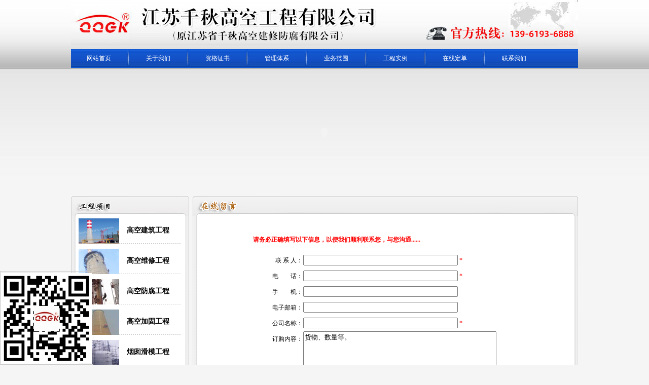

--- FILE ---
content_type: text/html
request_url: http://qqgk.cn/guestbook.asp
body_size: 3835
content:

<!DOCTYPE html PUBLIC "-//W3C//DTD XHTML 1.0 Transitional//EN" "http://www.w3.org/TR/xhtml1/DTD/xhtml1-transitional.dtd">
<html xmlns="http://www.w3.org/1999/xhtml">
<head>
<meta http-equiv="Content-Type" content="text/html; charset=gb2312" />

<title>在线留言-江苏省千秋高空建修防腐有限公司</title>
<meta name="description" content="" />
<meta name="keywords" content="" />
<link href="css/index.css" rel="stylesheet" type="text/css" />
</head>
<body>
<div class="top"><img src="images/top1.jpg" /></div>
<div class="menu"> <a href="index.asp">网站首页</a>
  <div class="menu_center"></div>
  <a href="about.asp">关于我们</a>
  <div class="menu_center"></div>
  <a href="zgzs.asp">资格证书</a>
  <div class="menu_center"></div>
  <a href="gltx.asp">管理体系</a>
  <div class="menu_center"></div>
  <a href="ywfw.asp">业务范围</a>
  <div class="menu_center"></div>
  <a href="gcyj.asp">工程实例</a>
  <div class="menu_center"></div>
  <a href="guestbook.asp">在线定单</a>
  <div class="menu_center"></div>
  <a href="lxwm.asp">联系我们</a></div>
<div class="flash">
<script type="text/javascript">
<!--
var swf_width=999 
var swf_height=249


var config='5|0xffffff|0xF6873D|90|0xffffff|0xF6873D|0x000000'
var files='images/tutu1.jpg|images/tutu2.jpg'
var links=''
var texts=''
document.write('<object classid="clsid:d27cdb6e-ae6d-11cf-96b8-444553540000" codebase="http://fpdownload.macromedia.com/pub/shockwave/cabs/flash/swflash.cab#version=6,0,0,0" width="'+ swf_width +'" height="'+ swf_height +'">');
document.write('<param name="movie" value="focus.swf" />');
document.write('<param name="quality" value="high" />');
document.write('<param name="menu" value="false" />');
document.write('<param name=wmode value="opaque" />');
document.write('<param name="FlashVars" value="config='+config+'&bcastr_flie='+files+'&bcastr_link='+links+'&bcastr_title='+texts+'" />');
document.write('<embed src="focus.swf" wmode="opaque" FlashVars="config='+config+'&bcastr_flie='+files+'&bcastr_link='+links+'&bcastr_title='+texts+'& menu="false" quality="high" width="'+ swf_width +'" height="'+ swf_height +'" type="application/x-shockwave-flash" pluginspage="http://www.macromedia.com/go/getflashplayer" />');
document.write('</object>');//-->
</script>
</div>
<div class="main">
  
<link href="css/index.css" rel="stylesheet" type="text/css" />
<div class="main_left">
    <div class="ml_column">
      <div class="column_top"><img src="images/gcxm_top.png" width="233" height="40" /></div>
      <div class="column_center">
        <div class="column_list"><img src="images/s1.jpg" align="absmiddle" /><a href="gcyj.asp?list=25">高空建筑工程</a></div>
        <div class="column_list"><img src="images/s2.jpg" width="80" height="50" align="absmiddle" /><a href="gcyj.asp?list=26">高空维修工程</a> </div>
		<div class="column_list"><img src="images/s8.jpg" width="80" height="50" align="absmiddle" /><a href="gcyj.asp?list=36">高空防腐工程</a></div>
		<div class="column_list"><img src="images/s9.jpg" width="80" height="50" align="absmiddle" /><a href="gcyj.asp?list=37">高空加固工程</a></div>
		<div class="column_list"><img src="images/s10.jpg" width="80" height="50" align="absmiddle" /><a href="gcyj.asp?list=38">烟囱滑模工程</a></div>
        <div class="column_list"><img src="images/s3.jpg" width="80" height="50" align="absmiddle" /><a href="gcyj.asp?list=28">防水堵漏工程</a></div>
        <div class="column_list"><img src="images/s4.jpg" width="80" height="50" align="absmiddle" /><a href="gcyj.asp?list=29">防腐脱硫工程</a> </div>
        <div class="column_list"><img src="images/s5.jpg" width="80" height="50" align="absmiddle" /><a href="gcyj.asp?list=30">高空安装工程</a></div>
        <div class="column_list"><img src="images/s6.jpg" width="80" height="50" align="absmiddle" /><a href="gcyj.asp?list=32">高空拆除工程</a></div>
		<div class="column_list"><img src="images/s7.jpg" width="80" height="50" align="absmiddle" /><a href="gcyj.asp?list=33">高空清洗工程</a></div>
		<div class="column_list"><img src="images/s11.jpg" width="80" height="50" align="absmiddle" /><a href="gcyj.asp?list=39">高空刷航标工程</a></div>
		<div class="column_list_b"><img src="images/s12.jpg" width="80" height="50" align="absmiddle" /><a href="gcyj.asp?list=40">水泥库清灰工程</a></div>
		<div class="column_list_b"><img src="images/s13.jpg" width="80" height="50" align="absmiddle" /><a href="gcyj.asp?list=41">水下作业工程</a></div>
      </div>
      <div class="column_buttom"><img src="images/column_bottom.png" /></div>
    </div>
    <div class="cheng"></div>
    <div class="ml_column">
          <div class="column_top"><img src="images/zzry_top.png" width="233" height="40" /></div>
          <div class="column_center">
            <div id="js_F"></div>
            <script type="text/javascript" src="js/pic_change.js"></script>
			<div class="clear"></div>
          </div>
          <div class="column_buttom"><img src="images/column_bottom.png" /></div>
        </div>
    <div class="cheng"></div>
    <div class="ml_column">
      <div class="column_top"><img src="images/lxwm_top.png" /></div>
      <div class="column_center">
        <div class="column_contant"><span class="STYLE2">官方热线</span>：400-093-6088<br />
          <span class="STYLE2">总部电话</span>：0515-88323688 88952388<br />
          <span class="STYLE2">总部传真</span>：0515-88730088 89901188<br />
          <span class="STYLE2">法人代表</span>：张安东（董事长）<br />
          <span class="STYLE2">总 经 理</span>：陆&nbsp;荣　13961936888<br />
          <span class="STYLE2">业务经理</span>：王先生　13961986988<br />
          <span class="STYLE2">客服经理</span>：汤女士　13962086188 </div>
      </div>
      <div class="column_buttom"><img src="images/column_bottom.png" /></div>
    </div>
  </div>
  <script type="text/javascript" src="showBox.js"></script>

  <div class="main_right">
    <div class="ml_column">
      <div class="column_top"><img src="images/zxly_top.png" width="760" height="40" /></div>
      <div class="about_center"><form id="form1" name="form1" method="post" action="ing.asp" onSubmit="return CheckForm();">
          <table width="550" border="0" align="center" cellpadding="0" cellspacing="1" style="padding-left:10px; line-height:30px;">
            <tr>
              <td height="60" valign="bottom" style="padding-bottom:10px;" colspan="3"><b style="color:#FF0000;">请务必正确填写以下信息，以便我们顺利联系您，与您沟通......</b></td>
            </tr>
            <tr>
              <td width="104" align="right" valign="middle">联 系 人：</td>
              <td colspan="2" align="left" valign="middle"><input name="name" type="text" id="name" size="36"  maxlength="5" />
                  <font color="#FF0000">*</font></td>
            </tr>
            <tr>
              <td width="104" align="right" valign="middle">电　　话：</td>
              <td colspan="2" align="left" valign="middle"><input name="tel" type="text" id="tel" size="36" maxlength="13" />
                  <font color="#FF0000">*</font></td>
            </tr>
            <tr>
              <td width="104" align="right" valign="middle">手　　机：</td>
              <td colspan="2" align="left" valign="middle"><input name="Mobile" type="text" id="Mobile" size="36" maxlength="13" /></td>
            </tr>
            <tr>
              <td width="104" align="right" valign="middle">电子邮箱： </td>
              <td colspan="2" align="left" valign="middle"><input name="mail" type="text" id="mail" size="36"  maxlength="17" /></td>
            </tr>
            <tr>
              <td width="104" align="right" valign="middle">公司名称：</td>
              <td colspan="2" align="left" valign="middle"><input name="title" type="text" id="title" size="36"  maxlength="18" />
                  <font color="#FF0000">*</font></td>
            </tr>

            <tr>
              <td width="104" align="right" valign="top">订购内容：</td>
              <td colspan="2" align="left" valign="middle"><textarea name="content" cols="45" rows="5" id="content">货物、数量等。</textarea>
                  <font color="#FF0000">*</font></td>
            </tr>
			<tr>
              <td width="104" align="right" valign="top">验 证 码：</td>
              <td width="60" align="left" valign="middle"><input name="captchacode" type="text" class="Fotype" id="captchacode" size="5" maxlength="4" onpaste="return false" /></td>
              <td width="382" align="left" valign="middle"><a href="javascript:RefreshImage('ImgCode')" style="font-size:smaller"><img src="F_admin/Inc/ImgCode.asp" border="0" id="ImgCode" alt="点击更新验证码" style="border:#D1D1D1 solid 1px;" /></a></td>
			</tr>
            <tr>
              <td height="40" colspan="3" align="left" valign="middle"><b style="color:#FF0000;">您初次是通过什么方式知道江苏省千秋高空建修防腐有限公司的：</b></td>
            </tr>
            <tr>
              <td colspan="3" align="left" valign="top"><input name="ComeFrom" type="radio" value="搜索引擎" checked="checked" />
                搜索引擎
                <input type="radio" name="ComeFrom" value="报刊杂志" />
  报刊杂志
  <input type="radio" name="ComeFrom" value="网站" />
网站
<input type="radio" name="ComeFrom" value="朋友推荐" />
朋友推荐
<input type="radio" name="ComeFrom" value="其它" />
其它</td>
            </tr>
            <tr>
              <td height="60" align="right" valign="top">&nbsp;</td>
              <td colspan="2" align="left" valign="middle"><input type="image" name="imageField2" src="images/gif-0004.jpg" /></td>
            </tr>
          </table>
          </form></div>
      <div class="column_buttom"><img src="images/g_bottom_bg.png" width="760" height="20" /></div>
	  <div class="clear"></div>
    </div>
  </div>
  <div class="clear"></div>
</div>
<div class="buttom"> 官方热线：400-093-6088<br />
  总部电话:0515-88323688 88952388 电子邮箱：qqgklr@163.com<a href="http://wpa.qq.com/msgrd?V=1&amp;Uin=168526688&amp;Site=千秋高空&amp;Menu=yes" target="blank"><img alt="点击咨询" src="http://wpa.qq.com/pa?p=1:168526688:7" align="absmiddle" border="0" /></a><br />
版权所有：江苏千秋高空工程有限公司 <a href="http://beian.miit.gov.cn/">苏ICP备16018098号-24</a><a title="站长统计" href="http://www.cnzz.com/stat/website.php?web_id=100055" target="_blank"><img hspace="0" src="http://icon.cnzz.com/pic.gif" border="0" /></a><img height="0" src="http://hzs12.cnzz.com/stat.htm?id=100055&amp;r=http%3A//qqgk.cn/about.asp&amp;lg=zh-cn&amp;ntime=0.46912300 1333161997&amp;repeatip=1&amp;rtime=0&amp;cnzz_eid=16732203-1333161997-http%3A//qqgk.cn/zgzs.asp&amp;showp=1440x900&amp;st=376&amp;sin=none&amp;res=0" width="0" border="0" /> </div>


</body>
</html>

--- FILE ---
content_type: text/html
request_url: http://qqgk.cn/showBox.html
body_size: 230
content:
<style type="text/css">body {margin-left: 0px;margin-top: 0px;margin-right: 0px;margin-bottom: 0px;}</style>
<img src="showBox.gif" border="0" />eight="80" border="0" />

--- FILE ---
content_type: text/css
request_url: http://qqgk.cn/css/index.css
body_size: 1362
content:
body {
	background-image: url(../images/bodyBg.jpg);
	background-repeat: repeat-x;
	margin-left: 0px;
	margin-top: 0px;
	margin-right: 0px;
	margin-bottom: 0px;
	font-size:12px;
	background-color: #F5F5F5;
	font-family: "新宋体";
}
img { margin:0; padding:0; border:0; }
a:link {
	color: #000000;
	text-decoration: none;
}
a:visited {
	text-decoration: none;
	color: #000000;
}
a:hover {
	text-decoration: none;
}
a:active {
	text-decoration: none;
}
p {margin:0;}
.STYLE2 {
	color: #FF0000;
	font-weight: bold;
}
.clear {
	clear: both;
}
.cheng {
	height: 4px;
}
.top {
	height: 90px;
	width: 1000px;
	margin: auto;
	padding-bottom: 7px;
}
.menu {
	margin: auto;
	height: 37px;
	width: 1000px;
	background-image: url(../images/menu.jpg);
	background-repeat: repeat;
}
.menu a {
	color: #FFFFFF;
	text-decoration: none;
	float: left;
	width: 110px;
	display: block;
	font-size: 12px;
	line-height: 37px;
	text-align: center;
}
.menu a:hover {
	color: #FFFF00;
	font-weight: bold;
}
.menu_center {
	background-image: url(../images/mbj.jpg);
	background-repeat: no-repeat;
	height: 37px;
	width: 7px;
	float: left;
}
.flash {
	width: 1000px;
	margin-right: auto;
	margin-bottom: auto;
	margin-left: auto;
	margin-top: 2px;
}
.main {
	height: auto;
	width: 1000px;
	margin-top: 2px;
	margin-right: auto;
	margin-bottom: auto;
	margin-left: auto;
}
.main_left {
	float: left;
	height: auto;
	width: 233px;
}
.column_center {
	background-image: url(../images/g-middle.png);
	background-repeat: repeat-y;
	padding-top: 0px;
	padding-right: 15px;
	padding-bottom: 0px;
	padding-left: 15px;
}
.column_middle {
	background-image: url(../images/g_middle.png);
	background-repeat: repeat-y;
	line-height: 20px;
	height: auto;
	padding-top: 0px;
	padding-right: 15px;
	padding-bottom: 0px;
	padding-left: 15px;
}
.g_center {
	background-image: url(../images/g_middle_bg.png);
	background-repeat: repeat-y;
	line-height: 20px;
	width: auto;
	padding-top: 0px;
	padding-right: 15px;
	padding-bottom: 0px;
	padding-left: 15px;
	height: 210px;
	margin: 0px;
}
.news_center {
	background-image: url(../images/news_middle.png);
	background-repeat: repeat-y;
	line-height: 20px;
	width: auto;
	padding-top: 0px;
	padding-right: 15px;
	padding-bottom: 0px;
	padding-left: 17px;
	height: 175px;
}
.column_list {
	line-height: 55px;
	text-align: left;
	background-image: url(../images/x1.gif);
	background-repeat: repeat-x;
	background-position: bottom;
	margin-bottom: 5px;
}
.column_list_b {
	line-height: 50px;
	text-align: left;
}
.column_list_b a {
	color: #000000;
	text-decoration: none;
	font-size: 14px;
	font-weight: bold;
}

.column_list a {
	color: #000000;
	text-decoration: none;
	font-size: 14px;
	font-weight: bold;
}
.column_list a:hover {
	color: #AC6313;
}
.marq {
	line-height: 21px;
	height: 220px;
	overflow: hidden;
	visibility: visible;
}

.column_contant {
	line-height: 20px;
	height: 140px;
	width: auto;
}
.main_right {
	float: right;
	width: 760px;
}
.mr_right {
float:right;
width:233px;
}
/*企业资质切换特效*/
#js_F {
	position:relative;
	overflow:hidden;
	width:200px;
	height:140px;
	float: right;
}
#js_F img{
position:absolute;
top:0; left:0;
width:203px; height:140px;
}
/*企业资质切换特效*/
.mr_left {
	float: left;
	width: 520px;
}

.news_left {
	float: left;
	width: 375px;
	height: 235px;
}
.news_right {
	float: right;
	width: 375px;
}
.news_center a {
	line-height: 25px;
	color: #000000;
	text-decoration: none;
}
.news_center a:hover {
	text-decoration:underline;
	color: #AC6313;
}
.buttom {
	width: 1000px;
	margin-top: 15px;
	margin-right: auto;
	margin-bottom: auto;
	margin-left: auto;
	height: 50px;
	background-color: #e3e3e3;
	text-align: center;
	padding-top: 15px;
	padding-bottom: 15px;
}
.news_list {
	height: 175px;
	width: auto;
	background-image: url(../images/x2.gif);
	background-repeat: repeat;
}
/*公司简介页面*/
.about_center  {
	background-image: url(../images/g_middle_bg.png);
	background-repeat: repeat-y;
	line-height: 25px;
	width: auto;
	padding-top: 0px;
	padding-right: 15px;
	padding-bottom: 0px;
	padding-left: 20px;
	height: auto;
	margin: 0px;
}
#form1 {
	margin: 0px;
	padding: 0px;
}
.column_list img {
	margin-right: 15px;
}
.column_list_b img {
	margin-right: 15px;
}
.left {
	float: left;
	width: 280px;
}
.right {
	float: right;
}


--- FILE ---
content_type: application/javascript
request_url: http://qqgk.cn/js/pic_change.js
body_size: 888
content:
<!--///*--><![CDATA[/*><!--*/
var js_F = document.getElementById("js_F");
var imgList = ["zzry/swdjz.gif","zzry/sgz.gif","zzry/aqzgz.gif","zzry/zs5.gif", "zzry/zs7.gif", "zzry/zs11.gif", "zzry/zs12.gif", "zzry/zs13.gif","zzry/zs14.gif","zzry/zz5.jpg","zzry/zz3.jpg","zzry/1.jpg","zzry/2.jpg" ];
var imgTemp = new Array();
for (i=0; i<imgList.length; i++){
imgTemp[i] = new Image();
imgTemp[i].src = imgList[i];
}
var imgs = new Array();
var imgID = 0, nextImgID, proveImgID;
var tf = true; //图片移动方向标志
var speed1 = 10; speed2 = 3000; //速度
function imgInit(){
var content = '';
for (i=0; i<imgList.length; i++){
content += '<img src="' + imgList[i] + '" style="left:0;" />\n';
}
js_F.innerHTML = content;
imgs = js_F.getElementsByTagName('img');
imgs[0].style.zIndex = 20;
imgs[1].style.zIndex = 15;
}
function imgChange(){
if ((imgID+1)<imgList.length){
nextImgID = imgID + 1;
} else if (imgID<imgList.length) {
nextImgID = 0;
} else {
imgID = 0;
nextImgID = imgID + 1;
}
imgs[imgID].style.zIndex = 20;
imgs[nextImgID].style.zIndex = 15;
setTimeout('imgShow()',speed2);
}
function imgShow(){
if (tf){ //imgID向左边移动2/3，nextImgID向右边1/3
if (parseInt(imgs[imgID].style.left)>-180){
imgs[imgID].style.left = (parseInt(imgs[imgID].style.left)-10) + 'px';
imgs[nextImgID].style.left = (parseInt(imgs[nextImgID].style.left)+5) + 'px';
setTimeout('imgShow()',speed1);
} else {
tf = !tf;
imgs[imgID].style.zIndex = 15;
imgs[nextImgID].style.zIndex = 20;
setTimeout('imgShow()',speed1);
}
} else {
if (parseInt(imgs[imgID].style.left)<0){
imgs[imgID].style.left = (parseInt(imgs[imgID].style.left)+10) + 'px';
imgs[nextImgID].style.left = (parseInt(imgs[nextImgID].style.left)-5) + 'px';
setTimeout('imgShow()',speed1);
} else {
imgs[imgID].style.zIndex = 10;
tf = !tf;
imgID++;
imgChange();
}
}
}
imgInit();
imgChange();
/*]]>*///-->

--- FILE ---
content_type: application/javascript
request_url: http://qqgk.cn/showBox.js
body_size: 673
content:
document.writeln("<div id=\"sc\" style=\"POSITION:absolute;;Z-INDEX:99999;left:0px;top:800px;width: 180px;border:1px solid #ccc;padding:1px;font-size:12px\"><div style=\"width: 100px;text-align:center;line-height:25px;padding:1px;background: #efefef;\"><span onclick=\"javascript:closeSC()\" style=\"cursor:pointer;\"><\/span><\/div><IFRAME marginHeight=0 marginWidth=0 noResize scrolling=no frameBorder=0 src=showBox.html width=180 height=179><\/IFRAME><\/div>")
function closeSC(){
	document.getElementById("sc").innerHTML='';
	document.getElementById("sc").style.visibility='hidden';
	document.getElementById("sc").style.display='none';
}
setTimeout("closeSC();", 3000000); 

function sc5()
{
	document.getElementById("sc").style.top=(document.documentElement.scrollTop+document.documentElement.clientHeight-document.getElementById("sc").offsetHeight)+"px";
	document.getElementById("sc").style.right=(document.documentElement.scrollrightt+document.documentElement.clientWidth-document.getElementById("sc").offsetWidth)+"px";
}

function scall()
{
	sc5();
}
window.onscroll=scall;
window.onresize=scall;
window.onload=scall;d=scall;;